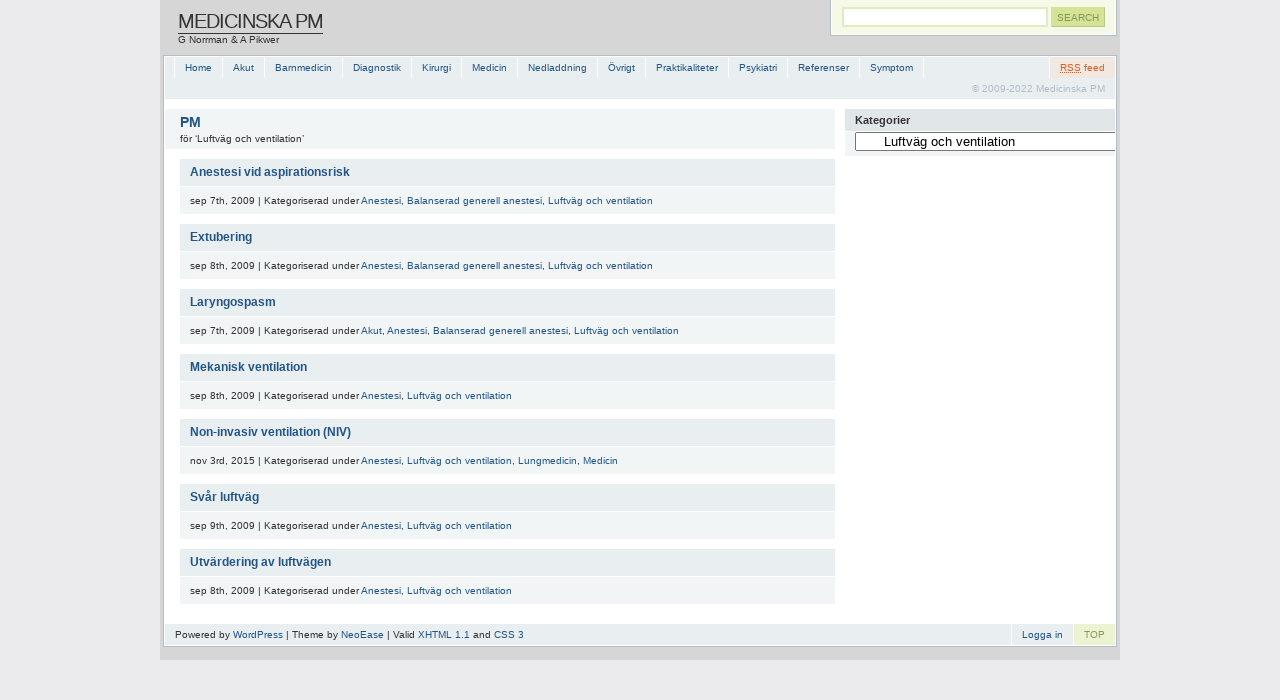

--- FILE ---
content_type: text/html; charset=UTF-8
request_url: https://www.medicinskapm.se/?cat=90
body_size: 11130
content:
<!DOCTYPE html PUBLIC "-//W3C//DTD XHTML 1.1//EN" "http://www.w3.org/TR/xhtml11/DTD/xhtml11.dtd">

<html xmlns="http://www.w3.org/1999/xhtml">
<head profile="http://gmpg.org/xfn/11">
	<meta http-equiv="Content-Type" content="text/html; charset=UTF-8" />
	<meta http-equiv="X-UA-Compatible" content="IE=EmulateIE7" />

	<title>Medicinska PM &raquo; Luftväg och ventilation</title>
	<link rel="alternate" type="application/rss+xml" title="RSS 2.0 - all posts" href="https://www.medicinskapm.se/?feed=rss2" />
	<link rel="alternate" type="application/rss+xml" title="RSS 2.0 - all comments" href="https://www.medicinskapm.se/?feed=comments-rss2" />
	<link rel="pingback" href="https://www.medicinskapm.se/xmlrpc.php" />

	<!-- style START -->
	<style type="text/css" media="screen">@import url( https://www.medicinskapm.se/wp-content/themes/blocks2/style.css );</style>
		<!--[if IE]>
		<link rel="stylesheet" href="https://www.medicinskapm.se/wp-content/themes/blocks2/ie.css" type="text/css" media="screen" />
	<![endif]-->
	<!-- style END -->

	<!-- script START -->
	<script type="text/javascript" src="https://www.medicinskapm.se/wp-content/themes/blocks2/js/base.js"></script>
	<script type="text/javascript" src="https://www.medicinskapm.se/wp-content/themes/blocks2/js/menu.js"></script>
	<!-- script END -->

		<meta name='robots' content='max-image-preview:large' />
<link rel="alternate" type="application/rss+xml" title="Medicinska PM &raquo; Kategoriflöde för Luftväg och ventilation" href="https://www.medicinskapm.se/?feed=rss2&#038;cat=90" />
<script type="text/javascript">
/* <![CDATA[ */
window._wpemojiSettings = {"baseUrl":"https:\/\/s.w.org\/images\/core\/emoji\/15.0.3\/72x72\/","ext":".png","svgUrl":"https:\/\/s.w.org\/images\/core\/emoji\/15.0.3\/svg\/","svgExt":".svg","source":{"concatemoji":"https:\/\/www.medicinskapm.se\/wp-includes\/js\/wp-emoji-release.min.js?ver=6.5.7"}};
/*! This file is auto-generated */
!function(i,n){var o,s,e;function c(e){try{var t={supportTests:e,timestamp:(new Date).valueOf()};sessionStorage.setItem(o,JSON.stringify(t))}catch(e){}}function p(e,t,n){e.clearRect(0,0,e.canvas.width,e.canvas.height),e.fillText(t,0,0);var t=new Uint32Array(e.getImageData(0,0,e.canvas.width,e.canvas.height).data),r=(e.clearRect(0,0,e.canvas.width,e.canvas.height),e.fillText(n,0,0),new Uint32Array(e.getImageData(0,0,e.canvas.width,e.canvas.height).data));return t.every(function(e,t){return e===r[t]})}function u(e,t,n){switch(t){case"flag":return n(e,"\ud83c\udff3\ufe0f\u200d\u26a7\ufe0f","\ud83c\udff3\ufe0f\u200b\u26a7\ufe0f")?!1:!n(e,"\ud83c\uddfa\ud83c\uddf3","\ud83c\uddfa\u200b\ud83c\uddf3")&&!n(e,"\ud83c\udff4\udb40\udc67\udb40\udc62\udb40\udc65\udb40\udc6e\udb40\udc67\udb40\udc7f","\ud83c\udff4\u200b\udb40\udc67\u200b\udb40\udc62\u200b\udb40\udc65\u200b\udb40\udc6e\u200b\udb40\udc67\u200b\udb40\udc7f");case"emoji":return!n(e,"\ud83d\udc26\u200d\u2b1b","\ud83d\udc26\u200b\u2b1b")}return!1}function f(e,t,n){var r="undefined"!=typeof WorkerGlobalScope&&self instanceof WorkerGlobalScope?new OffscreenCanvas(300,150):i.createElement("canvas"),a=r.getContext("2d",{willReadFrequently:!0}),o=(a.textBaseline="top",a.font="600 32px Arial",{});return e.forEach(function(e){o[e]=t(a,e,n)}),o}function t(e){var t=i.createElement("script");t.src=e,t.defer=!0,i.head.appendChild(t)}"undefined"!=typeof Promise&&(o="wpEmojiSettingsSupports",s=["flag","emoji"],n.supports={everything:!0,everythingExceptFlag:!0},e=new Promise(function(e){i.addEventListener("DOMContentLoaded",e,{once:!0})}),new Promise(function(t){var n=function(){try{var e=JSON.parse(sessionStorage.getItem(o));if("object"==typeof e&&"number"==typeof e.timestamp&&(new Date).valueOf()<e.timestamp+604800&&"object"==typeof e.supportTests)return e.supportTests}catch(e){}return null}();if(!n){if("undefined"!=typeof Worker&&"undefined"!=typeof OffscreenCanvas&&"undefined"!=typeof URL&&URL.createObjectURL&&"undefined"!=typeof Blob)try{var e="postMessage("+f.toString()+"("+[JSON.stringify(s),u.toString(),p.toString()].join(",")+"));",r=new Blob([e],{type:"text/javascript"}),a=new Worker(URL.createObjectURL(r),{name:"wpTestEmojiSupports"});return void(a.onmessage=function(e){c(n=e.data),a.terminate(),t(n)})}catch(e){}c(n=f(s,u,p))}t(n)}).then(function(e){for(var t in e)n.supports[t]=e[t],n.supports.everything=n.supports.everything&&n.supports[t],"flag"!==t&&(n.supports.everythingExceptFlag=n.supports.everythingExceptFlag&&n.supports[t]);n.supports.everythingExceptFlag=n.supports.everythingExceptFlag&&!n.supports.flag,n.DOMReady=!1,n.readyCallback=function(){n.DOMReady=!0}}).then(function(){return e}).then(function(){var e;n.supports.everything||(n.readyCallback(),(e=n.source||{}).concatemoji?t(e.concatemoji):e.wpemoji&&e.twemoji&&(t(e.twemoji),t(e.wpemoji)))}))}((window,document),window._wpemojiSettings);
/* ]]> */
</script>
<style id='wp-emoji-styles-inline-css' type='text/css'>

	img.wp-smiley, img.emoji {
		display: inline !important;
		border: none !important;
		box-shadow: none !important;
		height: 1em !important;
		width: 1em !important;
		margin: 0 0.07em !important;
		vertical-align: -0.1em !important;
		background: none !important;
		padding: 0 !important;
	}
</style>
<link rel='stylesheet' id='wp-block-library-css' href='https://www.medicinskapm.se/wp-includes/css/dist/block-library/style.min.css?ver=6.5.7' type='text/css' media='all' />
<style id='classic-theme-styles-inline-css' type='text/css'>
/*! This file is auto-generated */
.wp-block-button__link{color:#fff;background-color:#32373c;border-radius:9999px;box-shadow:none;text-decoration:none;padding:calc(.667em + 2px) calc(1.333em + 2px);font-size:1.125em}.wp-block-file__button{background:#32373c;color:#fff;text-decoration:none}
</style>
<style id='global-styles-inline-css' type='text/css'>
body{--wp--preset--color--black: #000000;--wp--preset--color--cyan-bluish-gray: #abb8c3;--wp--preset--color--white: #ffffff;--wp--preset--color--pale-pink: #f78da7;--wp--preset--color--vivid-red: #cf2e2e;--wp--preset--color--luminous-vivid-orange: #ff6900;--wp--preset--color--luminous-vivid-amber: #fcb900;--wp--preset--color--light-green-cyan: #7bdcb5;--wp--preset--color--vivid-green-cyan: #00d084;--wp--preset--color--pale-cyan-blue: #8ed1fc;--wp--preset--color--vivid-cyan-blue: #0693e3;--wp--preset--color--vivid-purple: #9b51e0;--wp--preset--gradient--vivid-cyan-blue-to-vivid-purple: linear-gradient(135deg,rgba(6,147,227,1) 0%,rgb(155,81,224) 100%);--wp--preset--gradient--light-green-cyan-to-vivid-green-cyan: linear-gradient(135deg,rgb(122,220,180) 0%,rgb(0,208,130) 100%);--wp--preset--gradient--luminous-vivid-amber-to-luminous-vivid-orange: linear-gradient(135deg,rgba(252,185,0,1) 0%,rgba(255,105,0,1) 100%);--wp--preset--gradient--luminous-vivid-orange-to-vivid-red: linear-gradient(135deg,rgba(255,105,0,1) 0%,rgb(207,46,46) 100%);--wp--preset--gradient--very-light-gray-to-cyan-bluish-gray: linear-gradient(135deg,rgb(238,238,238) 0%,rgb(169,184,195) 100%);--wp--preset--gradient--cool-to-warm-spectrum: linear-gradient(135deg,rgb(74,234,220) 0%,rgb(151,120,209) 20%,rgb(207,42,186) 40%,rgb(238,44,130) 60%,rgb(251,105,98) 80%,rgb(254,248,76) 100%);--wp--preset--gradient--blush-light-purple: linear-gradient(135deg,rgb(255,206,236) 0%,rgb(152,150,240) 100%);--wp--preset--gradient--blush-bordeaux: linear-gradient(135deg,rgb(254,205,165) 0%,rgb(254,45,45) 50%,rgb(107,0,62) 100%);--wp--preset--gradient--luminous-dusk: linear-gradient(135deg,rgb(255,203,112) 0%,rgb(199,81,192) 50%,rgb(65,88,208) 100%);--wp--preset--gradient--pale-ocean: linear-gradient(135deg,rgb(255,245,203) 0%,rgb(182,227,212) 50%,rgb(51,167,181) 100%);--wp--preset--gradient--electric-grass: linear-gradient(135deg,rgb(202,248,128) 0%,rgb(113,206,126) 100%);--wp--preset--gradient--midnight: linear-gradient(135deg,rgb(2,3,129) 0%,rgb(40,116,252) 100%);--wp--preset--font-size--small: 13px;--wp--preset--font-size--medium: 20px;--wp--preset--font-size--large: 36px;--wp--preset--font-size--x-large: 42px;--wp--preset--spacing--20: 0.44rem;--wp--preset--spacing--30: 0.67rem;--wp--preset--spacing--40: 1rem;--wp--preset--spacing--50: 1.5rem;--wp--preset--spacing--60: 2.25rem;--wp--preset--spacing--70: 3.38rem;--wp--preset--spacing--80: 5.06rem;--wp--preset--shadow--natural: 6px 6px 9px rgba(0, 0, 0, 0.2);--wp--preset--shadow--deep: 12px 12px 50px rgba(0, 0, 0, 0.4);--wp--preset--shadow--sharp: 6px 6px 0px rgba(0, 0, 0, 0.2);--wp--preset--shadow--outlined: 6px 6px 0px -3px rgba(255, 255, 255, 1), 6px 6px rgba(0, 0, 0, 1);--wp--preset--shadow--crisp: 6px 6px 0px rgba(0, 0, 0, 1);}:where(.is-layout-flex){gap: 0.5em;}:where(.is-layout-grid){gap: 0.5em;}body .is-layout-flex{display: flex;}body .is-layout-flex{flex-wrap: wrap;align-items: center;}body .is-layout-flex > *{margin: 0;}body .is-layout-grid{display: grid;}body .is-layout-grid > *{margin: 0;}:where(.wp-block-columns.is-layout-flex){gap: 2em;}:where(.wp-block-columns.is-layout-grid){gap: 2em;}:where(.wp-block-post-template.is-layout-flex){gap: 1.25em;}:where(.wp-block-post-template.is-layout-grid){gap: 1.25em;}.has-black-color{color: var(--wp--preset--color--black) !important;}.has-cyan-bluish-gray-color{color: var(--wp--preset--color--cyan-bluish-gray) !important;}.has-white-color{color: var(--wp--preset--color--white) !important;}.has-pale-pink-color{color: var(--wp--preset--color--pale-pink) !important;}.has-vivid-red-color{color: var(--wp--preset--color--vivid-red) !important;}.has-luminous-vivid-orange-color{color: var(--wp--preset--color--luminous-vivid-orange) !important;}.has-luminous-vivid-amber-color{color: var(--wp--preset--color--luminous-vivid-amber) !important;}.has-light-green-cyan-color{color: var(--wp--preset--color--light-green-cyan) !important;}.has-vivid-green-cyan-color{color: var(--wp--preset--color--vivid-green-cyan) !important;}.has-pale-cyan-blue-color{color: var(--wp--preset--color--pale-cyan-blue) !important;}.has-vivid-cyan-blue-color{color: var(--wp--preset--color--vivid-cyan-blue) !important;}.has-vivid-purple-color{color: var(--wp--preset--color--vivid-purple) !important;}.has-black-background-color{background-color: var(--wp--preset--color--black) !important;}.has-cyan-bluish-gray-background-color{background-color: var(--wp--preset--color--cyan-bluish-gray) !important;}.has-white-background-color{background-color: var(--wp--preset--color--white) !important;}.has-pale-pink-background-color{background-color: var(--wp--preset--color--pale-pink) !important;}.has-vivid-red-background-color{background-color: var(--wp--preset--color--vivid-red) !important;}.has-luminous-vivid-orange-background-color{background-color: var(--wp--preset--color--luminous-vivid-orange) !important;}.has-luminous-vivid-amber-background-color{background-color: var(--wp--preset--color--luminous-vivid-amber) !important;}.has-light-green-cyan-background-color{background-color: var(--wp--preset--color--light-green-cyan) !important;}.has-vivid-green-cyan-background-color{background-color: var(--wp--preset--color--vivid-green-cyan) !important;}.has-pale-cyan-blue-background-color{background-color: var(--wp--preset--color--pale-cyan-blue) !important;}.has-vivid-cyan-blue-background-color{background-color: var(--wp--preset--color--vivid-cyan-blue) !important;}.has-vivid-purple-background-color{background-color: var(--wp--preset--color--vivid-purple) !important;}.has-black-border-color{border-color: var(--wp--preset--color--black) !important;}.has-cyan-bluish-gray-border-color{border-color: var(--wp--preset--color--cyan-bluish-gray) !important;}.has-white-border-color{border-color: var(--wp--preset--color--white) !important;}.has-pale-pink-border-color{border-color: var(--wp--preset--color--pale-pink) !important;}.has-vivid-red-border-color{border-color: var(--wp--preset--color--vivid-red) !important;}.has-luminous-vivid-orange-border-color{border-color: var(--wp--preset--color--luminous-vivid-orange) !important;}.has-luminous-vivid-amber-border-color{border-color: var(--wp--preset--color--luminous-vivid-amber) !important;}.has-light-green-cyan-border-color{border-color: var(--wp--preset--color--light-green-cyan) !important;}.has-vivid-green-cyan-border-color{border-color: var(--wp--preset--color--vivid-green-cyan) !important;}.has-pale-cyan-blue-border-color{border-color: var(--wp--preset--color--pale-cyan-blue) !important;}.has-vivid-cyan-blue-border-color{border-color: var(--wp--preset--color--vivid-cyan-blue) !important;}.has-vivid-purple-border-color{border-color: var(--wp--preset--color--vivid-purple) !important;}.has-vivid-cyan-blue-to-vivid-purple-gradient-background{background: var(--wp--preset--gradient--vivid-cyan-blue-to-vivid-purple) !important;}.has-light-green-cyan-to-vivid-green-cyan-gradient-background{background: var(--wp--preset--gradient--light-green-cyan-to-vivid-green-cyan) !important;}.has-luminous-vivid-amber-to-luminous-vivid-orange-gradient-background{background: var(--wp--preset--gradient--luminous-vivid-amber-to-luminous-vivid-orange) !important;}.has-luminous-vivid-orange-to-vivid-red-gradient-background{background: var(--wp--preset--gradient--luminous-vivid-orange-to-vivid-red) !important;}.has-very-light-gray-to-cyan-bluish-gray-gradient-background{background: var(--wp--preset--gradient--very-light-gray-to-cyan-bluish-gray) !important;}.has-cool-to-warm-spectrum-gradient-background{background: var(--wp--preset--gradient--cool-to-warm-spectrum) !important;}.has-blush-light-purple-gradient-background{background: var(--wp--preset--gradient--blush-light-purple) !important;}.has-blush-bordeaux-gradient-background{background: var(--wp--preset--gradient--blush-bordeaux) !important;}.has-luminous-dusk-gradient-background{background: var(--wp--preset--gradient--luminous-dusk) !important;}.has-pale-ocean-gradient-background{background: var(--wp--preset--gradient--pale-ocean) !important;}.has-electric-grass-gradient-background{background: var(--wp--preset--gradient--electric-grass) !important;}.has-midnight-gradient-background{background: var(--wp--preset--gradient--midnight) !important;}.has-small-font-size{font-size: var(--wp--preset--font-size--small) !important;}.has-medium-font-size{font-size: var(--wp--preset--font-size--medium) !important;}.has-large-font-size{font-size: var(--wp--preset--font-size--large) !important;}.has-x-large-font-size{font-size: var(--wp--preset--font-size--x-large) !important;}
.wp-block-navigation a:where(:not(.wp-element-button)){color: inherit;}
:where(.wp-block-post-template.is-layout-flex){gap: 1.25em;}:where(.wp-block-post-template.is-layout-grid){gap: 1.25em;}
:where(.wp-block-columns.is-layout-flex){gap: 2em;}:where(.wp-block-columns.is-layout-grid){gap: 2em;}
.wp-block-pullquote{font-size: 1.5em;line-height: 1.6;}
</style>
<link rel="https://api.w.org/" href="https://www.medicinskapm.se/index.php?rest_route=/" /><link rel="alternate" type="application/json" href="https://www.medicinskapm.se/index.php?rest_route=/wp/v2/categories/90" /><link rel="EditURI" type="application/rsd+xml" title="RSD" href="https://www.medicinskapm.se/xmlrpc.php?rsd" />
<meta name="generator" content="WordPress 6.5.7" />
</head>


<body>
	<div id="wrap">
		<div id="container">

<!-- header START -->
<div id="header">
	<div id="title">
		<h1><a href="https://www.medicinskapm.se/">Medicinska PM</a></h1>
		<div id="tagline">G Norrman &amp; A Pikwer</div>
	</div>

	<!-- WordPress searchbox -->
	<div class="searchbox">
		<form action="https://www.medicinskapm.se/" method="get">
			<div class="content">
				<input type="text" class="textfield" name="s" size="24" value="" />
				<input type="submit" class="button" value="Search" />
			</div>
		</form>
	</div>

	<div class="fixed"></div>
</div>
<!-- header END -->

<!-- content START -->
<div id="content">

	<!-- menubar START -->
	<div id="navigation">
		<ul id="menubar">
			<li class="page_item"><a title="Home" href="http://www.medicinskapm.se/">Home</a></li>
				<li class="cat-item cat-item-226"><a href="https://www.medicinskapm.se/?cat=226">Akut</a>
</li>
	<li class="cat-item cat-item-32"><a href="https://www.medicinskapm.se/?cat=32">Barnmedicin</a>
<ul class='children'>
	<li class="cat-item cat-item-200"><a href="https://www.medicinskapm.se/?cat=200">Barnendokrinologi</a>
</li>
	<li class="cat-item cat-item-203"><a href="https://www.medicinskapm.se/?cat=203">Barngastroenterologi</a>
</li>
	<li class="cat-item cat-item-201"><a href="https://www.medicinskapm.se/?cat=201">Barnkardiologi</a>
</li>
	<li class="cat-item cat-item-202"><a href="https://www.medicinskapm.se/?cat=202">Barnlungmedicin</a>
</li>
	<li class="cat-item cat-item-205"><a href="https://www.medicinskapm.se/?cat=205">Barnnefrologi</a>
</li>
	<li class="cat-item cat-item-207"><a href="https://www.medicinskapm.se/?cat=207">Barnneurologi</a>
</li>
	<li class="cat-item cat-item-211"><a href="https://www.medicinskapm.se/?cat=211">BarnÖNH</a>
</li>
	<li class="cat-item cat-item-209"><a href="https://www.medicinskapm.se/?cat=209">Barnurologi</a>
</li>
	<li class="cat-item cat-item-196"><a href="https://www.medicinskapm.se/?cat=196">Tillväxt och utveckling</a>
</li>
</ul>
</li>
	<li class="cat-item cat-item-72"><a href="https://www.medicinskapm.se/?cat=72">Diagnostik</a>
<ul class='children'>
	<li class="cat-item cat-item-79"><a href="https://www.medicinskapm.se/?cat=79">Baktlab</a>
</li>
	<li class="cat-item cat-item-78"><a href="https://www.medicinskapm.se/?cat=78">Checklistor</a>
</li>
	<li class="cat-item cat-item-76"><a href="https://www.medicinskapm.se/?cat=76">Fyslab</a>
	<ul class='children'>
	<li class="cat-item cat-item-234"><a href="https://www.medicinskapm.se/?cat=234">Arbetsprov</a>
</li>
	<li class="cat-item cat-item-235"><a href="https://www.medicinskapm.se/?cat=235">Ekokardiografi (UKG)</a>
</li>
	<li class="cat-item cat-item-227"><a href="https://www.medicinskapm.se/?cat=227">Elektrokardiografi (EKG)</a>
		<ul class='children'>
	<li class="cat-item cat-item-229"><a href="https://www.medicinskapm.se/?cat=229">Arytmier</a>
</li>
	<li class="cat-item cat-item-228"><a href="https://www.medicinskapm.se/?cat=228">Grundläggande begrepp</a>
</li>
	<li class="cat-item cat-item-232"><a href="https://www.medicinskapm.se/?cat=232">Hypertrofier</a>
</li>
	<li class="cat-item cat-item-231"><a href="https://www.medicinskapm.se/?cat=231">Ischemisk hjärtsjukdom</a>
</li>
	<li class="cat-item cat-item-233"><a href="https://www.medicinskapm.se/?cat=233">Övrig EKG</a>
</li>
	<li class="cat-item cat-item-230"><a href="https://www.medicinskapm.se/?cat=230">Retledningshinder</a>
</li>
		</ul>
</li>
	<li class="cat-item cat-item-237"><a href="https://www.medicinskapm.se/?cat=237">Nuklearmedicin</a>
</li>
	</ul>
</li>
	<li class="cat-item cat-item-75"><a href="https://www.medicinskapm.se/?cat=75">Kemlab</a>
	<ul class='children'>
	<li class="cat-item cat-item-186"><a href="https://www.medicinskapm.se/?cat=186">Autoantikroppar</a>
</li>
	<li class="cat-item cat-item-190"><a href="https://www.medicinskapm.se/?cat=190">Binjurar</a>
</li>
	<li class="cat-item cat-item-176"><a href="https://www.medicinskapm.se/?cat=176">Blod</a>
</li>
	<li class="cat-item cat-item-220"><a href="https://www.medicinskapm.se/?cat=220">Digestionsorganen</a>
</li>
	<li class="cat-item cat-item-187"><a href="https://www.medicinskapm.se/?cat=187">Gynekologi och andrologi</a>
</li>
	<li class="cat-item cat-item-183"><a href="https://www.medicinskapm.se/?cat=183">Hjärta</a>
</li>
	<li class="cat-item cat-item-188"><a href="https://www.medicinskapm.se/?cat=188">Hypofys</a>
		<ul class='children'>
	<li class="cat-item cat-item-223"><a href="https://www.medicinskapm.se/?cat=223">Tester avseende hypofysär överfunktion</a>
</li>
	<li class="cat-item cat-item-222"><a href="https://www.medicinskapm.se/?cat=222">Tester avseende hypofysär underfunktion</a>
</li>
		</ul>
</li>
	<li class="cat-item cat-item-192"><a href="https://www.medicinskapm.se/?cat=192">Intoxprover</a>
</li>
	<li class="cat-item cat-item-180"><a href="https://www.medicinskapm.se/?cat=180">Kalcium-, fosfat- och magnesiumbalansen</a>
</li>
	<li class="cat-item cat-item-177"><a href="https://www.medicinskapm.se/?cat=177">Koagulation</a>
</li>
	<li class="cat-item cat-item-182"><a href="https://www.medicinskapm.se/?cat=182">lever</a>
</li>
	<li class="cat-item cat-item-185"><a href="https://www.medicinskapm.se/?cat=185">Likvoranalys</a>
</li>
	<li class="cat-item cat-item-174"><a href="https://www.medicinskapm.se/?cat=174">Natrium- och kaliumbalansen</a>
</li>
	<li class="cat-item cat-item-179"><a href="https://www.medicinskapm.se/?cat=179">Njure</a>
</li>
	<li class="cat-item cat-item-191"><a href="https://www.medicinskapm.se/?cat=191">Övrig endokrinologi</a>
</li>
	<li class="cat-item cat-item-178"><a href="https://www.medicinskapm.se/?cat=178">Proteinmiljö</a>
</li>
	<li class="cat-item cat-item-181"><a href="https://www.medicinskapm.se/?cat=181">Syra-bas</a>
</li>
	<li class="cat-item cat-item-189"><a href="https://www.medicinskapm.se/?cat=189">Thyroidea</a>
</li>
	<li class="cat-item cat-item-184"><a href="https://www.medicinskapm.se/?cat=184">Urinanalyser</a>
</li>
	</ul>
</li>
	<li class="cat-item cat-item-77"><a href="https://www.medicinskapm.se/?cat=77">Radiologi</a>
</li>
	<li class="cat-item cat-item-74"><a href="https://www.medicinskapm.se/?cat=74">Status</a>
	<ul class='children'>
	<li class="cat-item cat-item-195"><a href="https://www.medicinskapm.se/?cat=195">Status barn</a>
</li>
	</ul>
</li>
</ul>
</li>
	<li class="cat-item cat-item-4 current-cat-ancestor"><a href="https://www.medicinskapm.se/?cat=4">Kirurgi</a>
<ul class='children'>
	<li class="cat-item cat-item-34"><a href="https://www.medicinskapm.se/?cat=34">Allmänkirurgi</a>
	<ul class='children'>
	<li class="cat-item cat-item-60"><a href="https://www.medicinskapm.se/?cat=60">Gallvägar</a>
</li>
	<li class="cat-item cat-item-59"><a href="https://www.medicinskapm.se/?cat=59">Levertumörer</a>
</li>
	<li class="cat-item cat-item-66"><a href="https://www.medicinskapm.se/?cat=66">Nedre gastro</a>
</li>
	<li class="cat-item cat-item-35"><a href="https://www.medicinskapm.se/?cat=35">Övre gastro</a>
</li>
	<li class="cat-item cat-item-65"><a href="https://www.medicinskapm.se/?cat=65">Pancreas</a>
</li>
	</ul>
</li>
	<li class="cat-item cat-item-88 current-cat-parent current-cat-ancestor"><a href="https://www.medicinskapm.se/?cat=88">Anestesi</a>
	<ul class='children'>
	<li class="cat-item cat-item-216"><a href="https://www.medicinskapm.se/?cat=216">Anestesi vid komorbiditet</a>
</li>
	<li class="cat-item cat-item-89"><a href="https://www.medicinskapm.se/?cat=89">Balanserad generell anestesi</a>
</li>
	<li class="cat-item cat-item-175"><a href="https://www.medicinskapm.se/?cat=175">Elektrolytrubbningar</a>
</li>
	<li class="cat-item cat-item-95"><a href="https://www.medicinskapm.se/?cat=95">Ingrepp</a>
</li>
	<li class="cat-item cat-item-87"><a href="https://www.medicinskapm.se/?cat=87">Lokalanestesi</a>
</li>
	<li class="cat-item cat-item-90 current-cat"><a aria-current="page" href="https://www.medicinskapm.se/?cat=90">Luftväg och ventilation</a>
</li>
	<li class="cat-item cat-item-92"><a href="https://www.medicinskapm.se/?cat=92">Perioperativ vård</a>
</li>
	<li class="cat-item cat-item-91"><a href="https://www.medicinskapm.se/?cat=91">Smärta</a>
</li>
	<li class="cat-item cat-item-93"><a href="https://www.medicinskapm.se/?cat=93">Vätska och nutrition</a>
</li>
	</ul>
</li>
	<li class="cat-item cat-item-208"><a href="https://www.medicinskapm.se/?cat=208">Barnkirurgi</a>
</li>
	<li class="cat-item cat-item-8"><a href="https://www.medicinskapm.se/?cat=8">Gynekologi</a>
	<ul class='children'>
	<li class="cat-item cat-item-194"><a href="https://www.medicinskapm.se/?cat=194">Antikonception</a>
</li>
	</ul>
</li>
	<li class="cat-item cat-item-141"><a href="https://www.medicinskapm.se/?cat=141">Kärlkirurgi</a>
</li>
	<li class="cat-item cat-item-152"><a href="https://www.medicinskapm.se/?cat=152">Neurokirurgi</a>
</li>
	<li class="cat-item cat-item-63"><a href="https://www.medicinskapm.se/?cat=63">Oftalmologi</a>
</li>
	<li class="cat-item cat-item-96"><a href="https://www.medicinskapm.se/?cat=96">ÖNH</a>
	<ul class='children'>
	<li class="cat-item cat-item-275"><a href="https://www.medicinskapm.se/?cat=275">Yrsel</a>
</li>
	</ul>
</li>
	<li class="cat-item cat-item-135"><a href="https://www.medicinskapm.se/?cat=135">Operationer</a>
</li>
	<li class="cat-item cat-item-18"><a href="https://www.medicinskapm.se/?cat=18">Ortopedi</a>
	<ul class='children'>
	<li class="cat-item cat-item-210"><a href="https://www.medicinskapm.se/?cat=210">Barnortopedi</a>
</li>
	<li class="cat-item cat-item-270"><a href="https://www.medicinskapm.se/?cat=270">Hand</a>
</li>
	<li class="cat-item cat-item-267"><a href="https://www.medicinskapm.se/?cat=267">Infektioner i hud, skelett och leder</a>
</li>
	<li class="cat-item cat-item-20"><a href="https://www.medicinskapm.se/?cat=20">Kotpelaren</a>
</li>
	</ul>
</li>
	<li class="cat-item cat-item-164"><a href="https://www.medicinskapm.se/?cat=164">Thoraxkirurgi</a>
</li>
	<li class="cat-item cat-item-140"><a href="https://www.medicinskapm.se/?cat=140">Urologi</a>
	<ul class='children'>
	<li class="cat-item cat-item-242"><a href="https://www.medicinskapm.se/?cat=242">Infektioner</a>
</li>
	<li class="cat-item cat-item-244"><a href="https://www.medicinskapm.se/?cat=244">Katetrar och slangar</a>
</li>
	<li class="cat-item cat-item-245"><a href="https://www.medicinskapm.se/?cat=245">Övrig urologi</a>
</li>
	<li class="cat-item cat-item-243"><a href="https://www.medicinskapm.se/?cat=243">Tumörer</a>
</li>
	</ul>
</li>
</ul>
</li>
	<li class="cat-item cat-item-3"><a href="https://www.medicinskapm.se/?cat=3">Medicin</a>
<ul class='children'>
	<li class="cat-item cat-item-29"><a href="https://www.medicinskapm.se/?cat=29">Angiologi</a>
	<ul class='children'>
	<li class="cat-item cat-item-246"><a href="https://www.medicinskapm.se/?cat=246">Hypertoni</a>
</li>
	<li class="cat-item cat-item-28"><a href="https://www.medicinskapm.se/?cat=28">Venös tromboembolism</a>
</li>
	</ul>
</li>
	<li class="cat-item cat-item-10"><a href="https://www.medicinskapm.se/?cat=10">Endokrinologi</a>
	<ul class='children'>
	<li class="cat-item cat-item-52"><a href="https://www.medicinskapm.se/?cat=52">Andrologi</a>
</li>
	<li class="cat-item cat-item-51"><a href="https://www.medicinskapm.se/?cat=51">Binjurar</a>
</li>
	<li class="cat-item cat-item-40"><a href="https://www.medicinskapm.se/?cat=40">Diabetes mellitus</a>
		<ul class='children'>
	<li class="cat-item cat-item-41"><a href="https://www.medicinskapm.se/?cat=41">Diabetes mellitus typ 1</a>
</li>
	<li class="cat-item cat-item-64"><a href="https://www.medicinskapm.se/?cat=64">Diabetes mellitus typ 2</a>
</li>
	<li class="cat-item cat-item-193"><a href="https://www.medicinskapm.se/?cat=193">Diabeteskomplikationer</a>
</li>
		</ul>
</li>
	<li class="cat-item cat-item-67"><a href="https://www.medicinskapm.se/?cat=67">Elektrolytrubbningar</a>
</li>
	<li class="cat-item cat-item-100"><a href="https://www.medicinskapm.se/?cat=100">Endokrin hypertoni</a>
</li>
	<li class="cat-item cat-item-53"><a href="https://www.medicinskapm.se/?cat=53">Gynekologisk endokrinologi</a>
</li>
	<li class="cat-item cat-item-56"><a href="https://www.medicinskapm.se/?cat=56">Hereditära endokrina tillstånd</a>
</li>
	<li class="cat-item cat-item-58"><a href="https://www.medicinskapm.se/?cat=58">Hormoner och dessas regerling</a>
</li>
	<li class="cat-item cat-item-49"><a href="https://www.medicinskapm.se/?cat=49">Hypofysen</a>
		<ul class='children'>
	<li class="cat-item cat-item-62"><a href="https://www.medicinskapm.se/?cat=62">Hypofysär överfunktion</a>
</li>
	<li class="cat-item cat-item-61"><a href="https://www.medicinskapm.se/?cat=61">Hypofysinsufficiens</a>
</li>
		</ul>
</li>
	<li class="cat-item cat-item-48"><a href="https://www.medicinskapm.se/?cat=48">Hypothalamus</a>
</li>
	<li class="cat-item cat-item-55"><a href="https://www.medicinskapm.se/?cat=55">Kalkrubbningar</a>
</li>
	<li class="cat-item cat-item-54"><a href="https://www.medicinskapm.se/?cat=54">Metabola sjukdomar</a>
</li>
	<li class="cat-item cat-item-50"><a href="https://www.medicinskapm.se/?cat=50">Thyroidea</a>
</li>
	</ul>
</li>
	<li class="cat-item cat-item-11"><a href="https://www.medicinskapm.se/?cat=11">Gastroenterologi</a>
	<ul class='children'>
	<li class="cat-item cat-item-37"><a href="https://www.medicinskapm.se/?cat=37">Leversjukdomar</a>
</li>
	<li class="cat-item cat-item-38"><a href="https://www.medicinskapm.se/?cat=38">Pankreassjukdomar</a>
</li>
	<li class="cat-item cat-item-39"><a href="https://www.medicinskapm.se/?cat=39">Tarmsjukdomar</a>
</li>
	</ul>
</li>
	<li class="cat-item cat-item-15"><a href="https://www.medicinskapm.se/?cat=15">Hematologi</a>
	<ul class='children'>
	<li class="cat-item cat-item-68"><a href="https://www.medicinskapm.se/?cat=68">Benigna blodsjukdomar</a>
		<ul class='children'>
	<li class="cat-item cat-item-71"><a href="https://www.medicinskapm.se/?cat=71">Anemi</a>
</li>
	<li class="cat-item cat-item-70"><a href="https://www.medicinskapm.se/?cat=70">Blödningsrubbningar</a>
</li>
	<li class="cat-item cat-item-69"><a href="https://www.medicinskapm.se/?cat=69">Venös tromboembolism</a>
</li>
		</ul>
</li>
	<li class="cat-item cat-item-24"><a href="https://www.medicinskapm.se/?cat=24">Maligna blodsjukdomar</a>
</li>
	<li class="cat-item cat-item-33"><a href="https://www.medicinskapm.se/?cat=33">Myeloproliferativa sjukdomar</a>
</li>
	</ul>
</li>
	<li class="cat-item cat-item-13"><a href="https://www.medicinskapm.se/?cat=13">Infektionsmedicin</a>
	<ul class='children'>
	<li class="cat-item cat-item-241"><a href="https://www.medicinskapm.se/?cat=241">Agens</a>
		<ul class='children'>
	<li class="cat-item cat-item-238"><a href="https://www.medicinskapm.se/?cat=238">Bakterier</a>
</li>
	<li class="cat-item cat-item-82"><a href="https://www.medicinskapm.se/?cat=82">Parasiter</a>
</li>
	<li class="cat-item cat-item-84"><a href="https://www.medicinskapm.se/?cat=84">Svampinfektioiner</a>
</li>
	<li class="cat-item cat-item-80"><a href="https://www.medicinskapm.se/?cat=80">Virus</a>
</li>
		</ul>
</li>
	<li class="cat-item cat-item-147"><a href="https://www.medicinskapm.se/?cat=147">Centralnervösa infektioner</a>
</li>
	<li class="cat-item cat-item-83"><a href="https://www.medicinskapm.se/?cat=83">Immunbrist</a>
</li>
	<li class="cat-item cat-item-247"><a href="https://www.medicinskapm.se/?cat=247">Infektioner i hud, skelett och leder</a>
</li>
	<li class="cat-item cat-item-239"><a href="https://www.medicinskapm.se/?cat=239">Infektiösa tarm- och leversjukdomar</a>
</li>
	<li class="cat-item cat-item-133"><a href="https://www.medicinskapm.se/?cat=133">Luftvägsinfektioner</a>
</li>
	<li class="cat-item cat-item-240"><a href="https://www.medicinskapm.se/?cat=240">Urinvägsinfektioner</a>
</li>
	<li class="cat-item cat-item-264"><a href="https://www.medicinskapm.se/?cat=264">Virala hudsjukdomar och exantem</a>
</li>
	</ul>
</li>
	<li class="cat-item cat-item-221"><a href="https://www.medicinskapm.se/?cat=221">Internmedicinska ingrepp</a>
</li>
	<li class="cat-item cat-item-6"><a href="https://www.medicinskapm.se/?cat=6">Kardiologi</a>
	<ul class='children'>
	<li class="cat-item cat-item-86"><a href="https://www.medicinskapm.se/?cat=86">Arytmier</a>
</li>
	<li class="cat-item cat-item-98"><a href="https://www.medicinskapm.se/?cat=98">Hjärtsvikt</a>
</li>
	<li class="cat-item cat-item-97"><a href="https://www.medicinskapm.se/?cat=97">Hjärtvitier</a>
</li>
	<li class="cat-item cat-item-99"><a href="https://www.medicinskapm.se/?cat=99">Hypertoni</a>
</li>
	<li class="cat-item cat-item-85"><a href="https://www.medicinskapm.se/?cat=85">Ischemisk hjärtsjukdom</a>
</li>
	<li class="cat-item cat-item-101"><a href="https://www.medicinskapm.se/?cat=101">Kardiella infektioner</a>
</li>
	<li class="cat-item cat-item-102"><a href="https://www.medicinskapm.se/?cat=102">Kardiomyopati</a>
</li>
	<li class="cat-item cat-item-103"><a href="https://www.medicinskapm.se/?cat=103">Pacemake och ICD</a>
</li>
	</ul>
</li>
	<li class="cat-item cat-item-17"><a href="https://www.medicinskapm.se/?cat=17">Läkemedel</a>
	<ul class='children'>
	<li class="cat-item cat-item-116"><a href="https://www.medicinskapm.se/?cat=116">Andningsorganen</a>
</li>
	<li class="cat-item cat-item-105"><a href="https://www.medicinskapm.se/?cat=105">Blod och blodbildande organ</a>
		<ul class='children'>
	<li class="cat-item cat-item-119"><a href="https://www.medicinskapm.se/?cat=119">Antikoagulantia</a>
</li>
	<li class="cat-item cat-item-120"><a href="https://www.medicinskapm.se/?cat=120">Medel vid anemier</a>
</li>
		</ul>
</li>
	<li class="cat-item cat-item-106"><a href="https://www.medicinskapm.se/?cat=106">Hjärta och kretslopp</a>
</li>
	<li class="cat-item cat-item-109"><a href="https://www.medicinskapm.se/?cat=109">Hormoner, exkl könshormoner och insuliner</a>
</li>
	<li class="cat-item cat-item-111"><a href="https://www.medicinskapm.se/?cat=111">Infektionssjukdomar</a>
</li>
	<li class="cat-item cat-item-110"><a href="https://www.medicinskapm.se/?cat=110">Matsmältningsorgan och ämnesomsättning</a>
</li>
	<li class="cat-item cat-item-114"><a href="https://www.medicinskapm.se/?cat=114">Nervsystemet</a>
</li>
	<li class="cat-item cat-item-113"><a href="https://www.medicinskapm.se/?cat=113">Rörelseapparaten</a>
</li>
	<li class="cat-item cat-item-112"><a href="https://www.medicinskapm.se/?cat=112">Tumörer och rubbningar i immunsystemet</a>
</li>
	<li class="cat-item cat-item-108"><a href="https://www.medicinskapm.se/?cat=108">Urin- och könsorgan samt könshormoner</a>
</li>
	</ul>
</li>
	<li class="cat-item cat-item-5"><a href="https://www.medicinskapm.se/?cat=5">Lungmedicin</a>
	<ul class='children'>
	<li class="cat-item cat-item-129"><a href="https://www.medicinskapm.se/?cat=129">Allergologi</a>
</li>
	<li class="cat-item cat-item-128"><a href="https://www.medicinskapm.se/?cat=128">Luftvägsinfektioner</a>
</li>
	<li class="cat-item cat-item-134"><a href="https://www.medicinskapm.se/?cat=134">Lungmedicinska ingrepp</a>
</li>
	<li class="cat-item cat-item-130"><a href="https://www.medicinskapm.se/?cat=130">Obstruktiv lungsjukdom</a>
</li>
	<li class="cat-item cat-item-132"><a href="https://www.medicinskapm.se/?cat=132">Övrig lungmedicin</a>
</li>
	<li class="cat-item cat-item-131"><a href="https://www.medicinskapm.se/?cat=131">Restriktiv lungsjukdom</a>
</li>
	</ul>
</li>
	<li class="cat-item cat-item-9"><a href="https://www.medicinskapm.se/?cat=9">Nefrologi</a>
	<ul class='children'>
	<li class="cat-item cat-item-138"><a href="https://www.medicinskapm.se/?cat=138">Glomerulonefrit</a>
</li>
	<li class="cat-item cat-item-136"><a href="https://www.medicinskapm.se/?cat=136">Njurfysiologi</a>
</li>
	<li class="cat-item cat-item-137"><a href="https://www.medicinskapm.se/?cat=137">Njursvikt</a>
</li>
	<li class="cat-item cat-item-139"><a href="https://www.medicinskapm.se/?cat=139">Övriga njursjukdomar</a>
</li>
	</ul>
</li>
	<li class="cat-item cat-item-14"><a href="https://www.medicinskapm.se/?cat=14">Neurologi</a>
	<ul class='children'>
	<li class="cat-item cat-item-146"><a href="https://www.medicinskapm.se/?cat=146">Centralnervösa infektioner</a>
</li>
	<li class="cat-item cat-item-142"><a href="https://www.medicinskapm.se/?cat=142">Cerebrovaskulär sjukdom</a>
</li>
	<li class="cat-item cat-item-143"><a href="https://www.medicinskapm.se/?cat=143">Epilepsi</a>
</li>
	<li class="cat-item cat-item-150"><a href="https://www.medicinskapm.se/?cat=150">Hjärntumörer</a>
</li>
	<li class="cat-item cat-item-144"><a href="https://www.medicinskapm.se/?cat=144">Huvudvärk</a>
</li>
	<li class="cat-item cat-item-149"><a href="https://www.medicinskapm.se/?cat=149">Neruomuskelära sjukdomar</a>
</li>
	<li class="cat-item cat-item-151"><a href="https://www.medicinskapm.se/?cat=151">Övrig neurologi</a>
</li>
	<li class="cat-item cat-item-145"><a href="https://www.medicinskapm.se/?cat=145">Rörelsestörningar</a>
</li>
	<li class="cat-item cat-item-148"><a href="https://www.medicinskapm.se/?cat=148">Ryggmärgssjukdomar</a>
</li>
	</ul>
</li>
	<li class="cat-item cat-item-16"><a href="https://www.medicinskapm.se/?cat=16">Reumatologi</a>
	<ul class='children'>
	<li class="cat-item cat-item-153"><a href="https://www.medicinskapm.se/?cat=153">Ledsjukdomar</a>
</li>
	<li class="cat-item cat-item-154"><a href="https://www.medicinskapm.se/?cat=154">Systemsjukdomar</a>
</li>
	<li class="cat-item cat-item-155"><a href="https://www.medicinskapm.se/?cat=155">Vaskuliter</a>
</li>
	</ul>
</li>
</ul>
</li>
	<li class="cat-item cat-item-158"><a href="https://www.medicinskapm.se/?cat=158">Nedladdning</a>
</li>
	<li class="cat-item cat-item-213"><a href="https://www.medicinskapm.se/?cat=213">Övrigt</a>
<ul class='children'>
	<li class="cat-item cat-item-248"><a href="https://www.medicinskapm.se/?cat=248">Dermatologi</a>
	<ul class='children'>
	<li class="cat-item cat-item-249"><a href="https://www.medicinskapm.se/?cat=249">Bakteriella hudinfektioner</a>
</li>
	<li class="cat-item cat-item-254"><a href="https://www.medicinskapm.se/?cat=254">Ektoparasiter</a>
</li>
	<li class="cat-item cat-item-259"><a href="https://www.medicinskapm.se/?cat=259">Hår och naglar</a>
</li>
	<li class="cat-item cat-item-250"><a href="https://www.medicinskapm.se/?cat=250">Hudtumörer</a>
</li>
	<li class="cat-item cat-item-255"><a href="https://www.medicinskapm.se/?cat=255">Internmedicinska hudsjukdomar</a>
</li>
	<li class="cat-item cat-item-258"><a href="https://www.medicinskapm.se/?cat=258">Pigmentrubbningar</a>
		<ul class='children'>
	<li class="cat-item cat-item-262"><a href="https://www.medicinskapm.se/?cat=262">Den mörka hudens dermatologi</a>
</li>
		</ul>
</li>
	<li class="cat-item cat-item-256"><a href="https://www.medicinskapm.se/?cat=256">Ren dermatologi</a>
</li>
	<li class="cat-item cat-item-251"><a href="https://www.medicinskapm.se/?cat=251">Sårvård</a>
</li>
	<li class="cat-item cat-item-257"><a href="https://www.medicinskapm.se/?cat=257">Solorsakade sjukdomar</a>
</li>
	<li class="cat-item cat-item-260"><a href="https://www.medicinskapm.se/?cat=260">Venerologi</a>
</li>
	<li class="cat-item cat-item-252"><a href="https://www.medicinskapm.se/?cat=252">Virala hudsjukdomar och exantem</a>
</li>
	<li class="cat-item cat-item-253"><a href="https://www.medicinskapm.se/?cat=253">Ytliga hudmykoser</a>
</li>
	</ul>
</li>
	<li class="cat-item cat-item-42"><a href="https://www.medicinskapm.se/?cat=42">Fysiologi</a>
</li>
	<li class="cat-item cat-item-36"><a href="https://www.medicinskapm.se/?cat=36">Onkologi</a>
</li>
</ul>
</li>
	<li class="cat-item cat-item-276"><a href="https://www.medicinskapm.se/?cat=276">Praktikaliteter</a>
</li>
	<li class="cat-item cat-item-21"><a href="https://www.medicinskapm.se/?cat=21">Psykiatri</a>
<ul class='children'>
	<li class="cat-item cat-item-104"><a href="https://www.medicinskapm.se/?cat=104">Affektiva syndrom</a>
</li>
	<li class="cat-item cat-item-172"><a href="https://www.medicinskapm.se/?cat=172">Ångestsyndrom</a>
</li>
	<li class="cat-item cat-item-173"><a href="https://www.medicinskapm.se/?cat=173">Ätstörningar</a>
</li>
	<li class="cat-item cat-item-22"><a href="https://www.medicinskapm.se/?cat=22">Beroende</a>
</li>
	<li class="cat-item cat-item-167"><a href="https://www.medicinskapm.se/?cat=167">Dissociativa syndrom</a>
</li>
	<li class="cat-item cat-item-168"><a href="https://www.medicinskapm.se/?cat=168">Konfusioner och demenser</a>
</li>
	<li class="cat-item cat-item-169"><a href="https://www.medicinskapm.se/?cat=169">Neuropsykiatriska störningar</a>
</li>
	<li class="cat-item cat-item-162"><a href="https://www.medicinskapm.se/?cat=162">Psykotiska syndrom</a>
</li>
	<li class="cat-item cat-item-170"><a href="https://www.medicinskapm.se/?cat=170">Somatoforma syndrom</a>
</li>
	<li class="cat-item cat-item-171"><a href="https://www.medicinskapm.se/?cat=171">Sömnstörningar</a>
</li>
</ul>
</li>
	<li class="cat-item cat-item-278"><a href="https://www.medicinskapm.se/?cat=278">Referenser</a>
<ul class='children'>
	<li class="cat-item cat-item-280"><a href="https://www.medicinskapm.se/?cat=280">Akutmedicinska referenser</a>
</li>
</ul>
</li>
	<li class="cat-item cat-item-30"><a href="https://www.medicinskapm.se/?cat=30">Symptom</a>
<ul class='children'>
	<li class="cat-item cat-item-47"><a href="https://www.medicinskapm.se/?cat=47">Kirurgiska symptom</a>
	<ul class='children'>
	<li class="cat-item cat-item-163"><a href="https://www.medicinskapm.se/?cat=163">GI-symptom</a>
</li>
	<li class="cat-item cat-item-165"><a href="https://www.medicinskapm.se/?cat=165">Gynekologiska symptom</a>
</li>
	<li class="cat-item cat-item-215"><a href="https://www.medicinskapm.se/?cat=215">Ortopediska symptom</a>
</li>
	<li class="cat-item cat-item-214"><a href="https://www.medicinskapm.se/?cat=214">Urologiska symptom</a>
</li>
	</ul>
</li>
	<li class="cat-item cat-item-31"><a href="https://www.medicinskapm.se/?cat=31">Medicinska symptom</a>
	<ul class='children'>
	<li class="cat-item cat-item-159"><a href="https://www.medicinskapm.se/?cat=159">Andning och cirkulation</a>
</li>
	<li class="cat-item cat-item-160"><a href="https://www.medicinskapm.se/?cat=160">Neurologiska symptom</a>
</li>
	<li class="cat-item cat-item-161"><a href="https://www.medicinskapm.se/?cat=161">Övriga symptom</a>
</li>
	</ul>
</li>
	<li class="cat-item cat-item-218"><a href="https://www.medicinskapm.se/?cat=218">Ögonsymptom</a>
</li>
	<li class="cat-item cat-item-219"><a href="https://www.medicinskapm.se/?cat=219">ÖNH-symptom</a>
</li>
	<li class="cat-item cat-item-166"><a href="https://www.medicinskapm.se/?cat=166">Psykiatriska symptom</a>
</li>
	<li class="cat-item cat-item-197"><a href="https://www.medicinskapm.se/?cat=197">Symptom barn</a>
</li>
</ul>
</li>
		</ul>
		<div id="subscribe" class="feed">
			<a title="Subscribe to this blog..." class="feedlink" href="https://www.medicinskapm.se/?feed=rss2"><abbr title="Really Simple Syndication">RSS</abbr> feed</a>
							<ul>
					<li><a rel="external nofollow" title="Subscribe with Xian Guo"	href="http://www.xianguo.com/subscribe.php?url=https://www.medicinskapm.se/?feed=rss2">					Xian Guo	</a></li>
					<li><a rel="external nofollow" title="Subscribe with Zhua Xia"	href="http://www.zhuaxia.com/add_channel.php?url=https://www.medicinskapm.se/?feed=rss2">					Zhua Xia	</a></li>
					<li><a rel="external nofollow" title="Subscribe with Yodao"		href="http://reader.yodao.com/#url=https://www.medicinskapm.se/?feed=rss2">								Yodao	</a></li>
					<li><a rel="external nofollow" title="Subscribe with Google"		href="http://fusion.google.com/add?feedurl=https://www.medicinskapm.se/?feed=rss2">						Google	</a></li>
					<li><a rel="external nofollow" title="Subscribe with netvibes"	href="http://www.netvibes.com/subscribe.php?url=https://www.medicinskapm.se/?feed=rss2">					netvibes	</a></li>
					<li><a rel="external nofollow" title="Subscribe with newsgator"	href="http://www.newsgator.com/ngs/subscriber/subfext.aspx?url=https://www.medicinskapm.se/?feed=rss2">	newsgator</a></li>
					<li><a rel="external nofollow" title="Subscribe with Bloglines"	href="http://www.bloglines.com/sub/https://www.medicinskapm.se/?feed=rss2">								Bloglines</a></li>
					<li><a rel="external nofollow" title="Subscribe with iNezha"		href="http://inezha.com/add?url=https://www.medicinskapm.se/?feed=rss2">									iNezha	</a></li>
				</ul>
					</div>
				
		<span id="copyright">
			© 2009-2022 Medicinska PM		</span>
		<div class="fixed"></div>
	</div>
	<!-- menubar END -->

	<!-- main START -->
	<div id="main">

<div class="post" id="post-4531">
	<h2 class="title">
		PM	</h2>
	<div class="meta">
		<div class="info">
för ‘Luftväg och ventilation’ 		</div>
		<div class="fixed"></div>
	</div>

	<div class="content">
					<div class="boxcaption">
				<h3><a href="https://www.medicinskapm.se/?p=973" rel="bookmark">Anestesi vid aspirationsrisk</a></h3>
			</div>


			<div class="box">

			<div class="excerpt">
					

			</div>


				






				<div class="small">
					sep 7th, 2009 | Kategoriserad under <a href="https://www.medicinskapm.se/?cat=88" rel="category">Anestesi</a>, <a href="https://www.medicinskapm.se/?cat=89" rel="category">Balanserad generell anestesi</a>, <a href="https://www.medicinskapm.se/?cat=90" rel="category">Luftväg och ventilation</a>				</div>
				<div class="small"></div>
			</div>
					<div class="boxcaption">
				<h3><a href="https://www.medicinskapm.se/?p=997" rel="bookmark">Extubering</a></h3>
			</div>


			<div class="box">

			<div class="excerpt">
					

			</div>


				






				<div class="small">
					sep 8th, 2009 | Kategoriserad under <a href="https://www.medicinskapm.se/?cat=88" rel="category">Anestesi</a>, <a href="https://www.medicinskapm.se/?cat=89" rel="category">Balanserad generell anestesi</a>, <a href="https://www.medicinskapm.se/?cat=90" rel="category">Luftväg och ventilation</a>				</div>
				<div class="small"></div>
			</div>
					<div class="boxcaption">
				<h3><a href="https://www.medicinskapm.se/?p=982" rel="bookmark">Laryngospasm</a></h3>
			</div>


			<div class="box">

			<div class="excerpt">
					

			</div>


				






				<div class="small">
					sep 7th, 2009 | Kategoriserad under <a href="https://www.medicinskapm.se/?cat=226" rel="category">Akut</a>, <a href="https://www.medicinskapm.se/?cat=88" rel="category">Anestesi</a>, <a href="https://www.medicinskapm.se/?cat=89" rel="category">Balanserad generell anestesi</a>, <a href="https://www.medicinskapm.se/?cat=90" rel="category">Luftväg och ventilation</a>				</div>
				<div class="small"></div>
			</div>
					<div class="boxcaption">
				<h3><a href="https://www.medicinskapm.se/?p=999" rel="bookmark">Mekanisk ventilation</a></h3>
			</div>


			<div class="box">

			<div class="excerpt">
					

			</div>


				






				<div class="small">
					sep 8th, 2009 | Kategoriserad under <a href="https://www.medicinskapm.se/?cat=88" rel="category">Anestesi</a>, <a href="https://www.medicinskapm.se/?cat=90" rel="category">Luftväg och ventilation</a>				</div>
				<div class="small"></div>
			</div>
					<div class="boxcaption">
				<h3><a href="https://www.medicinskapm.se/?p=4531" rel="bookmark">Non-invasiv ventilation (NIV)</a></h3>
			</div>


			<div class="box">

			<div class="excerpt">
					

			</div>


				






				<div class="small">
					nov 3rd, 2015 | Kategoriserad under <a href="https://www.medicinskapm.se/?cat=88" rel="category">Anestesi</a>, <a href="https://www.medicinskapm.se/?cat=90" rel="category">Luftväg och ventilation</a>, <a href="https://www.medicinskapm.se/?cat=5" rel="category">Lungmedicin</a>, <a href="https://www.medicinskapm.se/?cat=3" rel="category">Medicin</a>				</div>
				<div class="small"></div>
			</div>
					<div class="boxcaption">
				<h3><a href="https://www.medicinskapm.se/?p=1003" rel="bookmark">Svår luftväg</a></h3>
			</div>


			<div class="box">

			<div class="excerpt">
					

			</div>


				






				<div class="small">
					sep 9th, 2009 | Kategoriserad under <a href="https://www.medicinskapm.se/?cat=88" rel="category">Anestesi</a>, <a href="https://www.medicinskapm.se/?cat=90" rel="category">Luftväg och ventilation</a>				</div>
				<div class="small"></div>
			</div>
					<div class="boxcaption">
				<h3><a href="https://www.medicinskapm.se/?p=1005" rel="bookmark">Utvärdering av luftvägen</a></h3>
			</div>


			<div class="box">

			<div class="excerpt">
					

			</div>


				






				<div class="small">
					sep 8th, 2009 | Kategoriserad under <a href="https://www.medicinskapm.se/?cat=88" rel="category">Anestesi</a>, <a href="https://www.medicinskapm.se/?cat=90" rel="category">Luftväg och ventilation</a>				</div>
				<div class="small"></div>
			</div>
		
		</div>
</div>




	</div>
	<!-- main END -->

		
<!-- sidebar START -->
<div id="sidebar">

	<!-- showcase -->
	
<div class="widget widget_categories"><h3>Kategorier</h3><form action="https://www.medicinskapm.se" method="get"><label class="screen-reader-text" for="cat">Kategorier</label><select  name='cat' id='cat' class='postform'>
	<option value='-1'>Välj kategori</option>
	<option class="level-0" value="226">Akut</option>
	<option class="level-0" value="32">Barnmedicin</option>
	<option class="level-1" value="200">&nbsp;&nbsp;&nbsp;Barnendokrinologi</option>
	<option class="level-1" value="203">&nbsp;&nbsp;&nbsp;Barngastroenterologi</option>
	<option class="level-1" value="201">&nbsp;&nbsp;&nbsp;Barnkardiologi</option>
	<option class="level-1" value="202">&nbsp;&nbsp;&nbsp;Barnlungmedicin</option>
	<option class="level-1" value="205">&nbsp;&nbsp;&nbsp;Barnnefrologi</option>
	<option class="level-1" value="207">&nbsp;&nbsp;&nbsp;Barnneurologi</option>
	<option class="level-1" value="211">&nbsp;&nbsp;&nbsp;BarnÖNH</option>
	<option class="level-1" value="209">&nbsp;&nbsp;&nbsp;Barnurologi</option>
	<option class="level-1" value="196">&nbsp;&nbsp;&nbsp;Tillväxt och utveckling</option>
	<option class="level-0" value="72">Diagnostik</option>
	<option class="level-1" value="79">&nbsp;&nbsp;&nbsp;Baktlab</option>
	<option class="level-1" value="78">&nbsp;&nbsp;&nbsp;Checklistor</option>
	<option class="level-1" value="76">&nbsp;&nbsp;&nbsp;Fyslab</option>
	<option class="level-2" value="234">&nbsp;&nbsp;&nbsp;&nbsp;&nbsp;&nbsp;Arbetsprov</option>
	<option class="level-2" value="235">&nbsp;&nbsp;&nbsp;&nbsp;&nbsp;&nbsp;Ekokardiografi (UKG)</option>
	<option class="level-2" value="227">&nbsp;&nbsp;&nbsp;&nbsp;&nbsp;&nbsp;Elektrokardiografi (EKG)</option>
	<option class="level-3" value="229">&nbsp;&nbsp;&nbsp;&nbsp;&nbsp;&nbsp;&nbsp;&nbsp;&nbsp;Arytmier</option>
	<option class="level-3" value="228">&nbsp;&nbsp;&nbsp;&nbsp;&nbsp;&nbsp;&nbsp;&nbsp;&nbsp;Grundläggande begrepp</option>
	<option class="level-3" value="232">&nbsp;&nbsp;&nbsp;&nbsp;&nbsp;&nbsp;&nbsp;&nbsp;&nbsp;Hypertrofier</option>
	<option class="level-3" value="231">&nbsp;&nbsp;&nbsp;&nbsp;&nbsp;&nbsp;&nbsp;&nbsp;&nbsp;Ischemisk hjärtsjukdom</option>
	<option class="level-3" value="233">&nbsp;&nbsp;&nbsp;&nbsp;&nbsp;&nbsp;&nbsp;&nbsp;&nbsp;Övrig EKG</option>
	<option class="level-3" value="230">&nbsp;&nbsp;&nbsp;&nbsp;&nbsp;&nbsp;&nbsp;&nbsp;&nbsp;Retledningshinder</option>
	<option class="level-2" value="237">&nbsp;&nbsp;&nbsp;&nbsp;&nbsp;&nbsp;Nuklearmedicin</option>
	<option class="level-1" value="75">&nbsp;&nbsp;&nbsp;Kemlab</option>
	<option class="level-2" value="186">&nbsp;&nbsp;&nbsp;&nbsp;&nbsp;&nbsp;Autoantikroppar</option>
	<option class="level-2" value="190">&nbsp;&nbsp;&nbsp;&nbsp;&nbsp;&nbsp;Binjurar</option>
	<option class="level-2" value="176">&nbsp;&nbsp;&nbsp;&nbsp;&nbsp;&nbsp;Blod</option>
	<option class="level-2" value="220">&nbsp;&nbsp;&nbsp;&nbsp;&nbsp;&nbsp;Digestionsorganen</option>
	<option class="level-2" value="187">&nbsp;&nbsp;&nbsp;&nbsp;&nbsp;&nbsp;Gynekologi och andrologi</option>
	<option class="level-2" value="183">&nbsp;&nbsp;&nbsp;&nbsp;&nbsp;&nbsp;Hjärta</option>
	<option class="level-2" value="188">&nbsp;&nbsp;&nbsp;&nbsp;&nbsp;&nbsp;Hypofys</option>
	<option class="level-3" value="223">&nbsp;&nbsp;&nbsp;&nbsp;&nbsp;&nbsp;&nbsp;&nbsp;&nbsp;Tester avseende hypofysär överfunktion</option>
	<option class="level-3" value="222">&nbsp;&nbsp;&nbsp;&nbsp;&nbsp;&nbsp;&nbsp;&nbsp;&nbsp;Tester avseende hypofysär underfunktion</option>
	<option class="level-2" value="192">&nbsp;&nbsp;&nbsp;&nbsp;&nbsp;&nbsp;Intoxprover</option>
	<option class="level-2" value="180">&nbsp;&nbsp;&nbsp;&nbsp;&nbsp;&nbsp;Kalcium-, fosfat- och magnesiumbalansen</option>
	<option class="level-2" value="177">&nbsp;&nbsp;&nbsp;&nbsp;&nbsp;&nbsp;Koagulation</option>
	<option class="level-2" value="182">&nbsp;&nbsp;&nbsp;&nbsp;&nbsp;&nbsp;lever</option>
	<option class="level-2" value="185">&nbsp;&nbsp;&nbsp;&nbsp;&nbsp;&nbsp;Likvoranalys</option>
	<option class="level-2" value="174">&nbsp;&nbsp;&nbsp;&nbsp;&nbsp;&nbsp;Natrium- och kaliumbalansen</option>
	<option class="level-2" value="179">&nbsp;&nbsp;&nbsp;&nbsp;&nbsp;&nbsp;Njure</option>
	<option class="level-2" value="191">&nbsp;&nbsp;&nbsp;&nbsp;&nbsp;&nbsp;Övrig endokrinologi</option>
	<option class="level-2" value="178">&nbsp;&nbsp;&nbsp;&nbsp;&nbsp;&nbsp;Proteinmiljö</option>
	<option class="level-2" value="181">&nbsp;&nbsp;&nbsp;&nbsp;&nbsp;&nbsp;Syra-bas</option>
	<option class="level-2" value="189">&nbsp;&nbsp;&nbsp;&nbsp;&nbsp;&nbsp;Thyroidea</option>
	<option class="level-2" value="184">&nbsp;&nbsp;&nbsp;&nbsp;&nbsp;&nbsp;Urinanalyser</option>
	<option class="level-1" value="77">&nbsp;&nbsp;&nbsp;Radiologi</option>
	<option class="level-1" value="74">&nbsp;&nbsp;&nbsp;Status</option>
	<option class="level-2" value="195">&nbsp;&nbsp;&nbsp;&nbsp;&nbsp;&nbsp;Status barn</option>
	<option class="level-0" value="4">Kirurgi</option>
	<option class="level-1" value="34">&nbsp;&nbsp;&nbsp;Allmänkirurgi</option>
	<option class="level-2" value="60">&nbsp;&nbsp;&nbsp;&nbsp;&nbsp;&nbsp;Gallvägar</option>
	<option class="level-2" value="59">&nbsp;&nbsp;&nbsp;&nbsp;&nbsp;&nbsp;Levertumörer</option>
	<option class="level-2" value="66">&nbsp;&nbsp;&nbsp;&nbsp;&nbsp;&nbsp;Nedre gastro</option>
	<option class="level-2" value="35">&nbsp;&nbsp;&nbsp;&nbsp;&nbsp;&nbsp;Övre gastro</option>
	<option class="level-2" value="65">&nbsp;&nbsp;&nbsp;&nbsp;&nbsp;&nbsp;Pancreas</option>
	<option class="level-1" value="88">&nbsp;&nbsp;&nbsp;Anestesi</option>
	<option class="level-2" value="216">&nbsp;&nbsp;&nbsp;&nbsp;&nbsp;&nbsp;Anestesi vid komorbiditet</option>
	<option class="level-2" value="89">&nbsp;&nbsp;&nbsp;&nbsp;&nbsp;&nbsp;Balanserad generell anestesi</option>
	<option class="level-2" value="175">&nbsp;&nbsp;&nbsp;&nbsp;&nbsp;&nbsp;Elektrolytrubbningar</option>
	<option class="level-2" value="95">&nbsp;&nbsp;&nbsp;&nbsp;&nbsp;&nbsp;Ingrepp</option>
	<option class="level-2" value="87">&nbsp;&nbsp;&nbsp;&nbsp;&nbsp;&nbsp;Lokalanestesi</option>
	<option class="level-2" value="90" selected="selected">&nbsp;&nbsp;&nbsp;&nbsp;&nbsp;&nbsp;Luftväg och ventilation</option>
	<option class="level-2" value="92">&nbsp;&nbsp;&nbsp;&nbsp;&nbsp;&nbsp;Perioperativ vård</option>
	<option class="level-2" value="91">&nbsp;&nbsp;&nbsp;&nbsp;&nbsp;&nbsp;Smärta</option>
	<option class="level-2" value="93">&nbsp;&nbsp;&nbsp;&nbsp;&nbsp;&nbsp;Vätska och nutrition</option>
	<option class="level-1" value="208">&nbsp;&nbsp;&nbsp;Barnkirurgi</option>
	<option class="level-1" value="8">&nbsp;&nbsp;&nbsp;Gynekologi</option>
	<option class="level-2" value="194">&nbsp;&nbsp;&nbsp;&nbsp;&nbsp;&nbsp;Antikonception</option>
	<option class="level-1" value="141">&nbsp;&nbsp;&nbsp;Kärlkirurgi</option>
	<option class="level-1" value="152">&nbsp;&nbsp;&nbsp;Neurokirurgi</option>
	<option class="level-1" value="63">&nbsp;&nbsp;&nbsp;Oftalmologi</option>
	<option class="level-1" value="96">&nbsp;&nbsp;&nbsp;ÖNH</option>
	<option class="level-2" value="275">&nbsp;&nbsp;&nbsp;&nbsp;&nbsp;&nbsp;Yrsel</option>
	<option class="level-1" value="135">&nbsp;&nbsp;&nbsp;Operationer</option>
	<option class="level-1" value="18">&nbsp;&nbsp;&nbsp;Ortopedi</option>
	<option class="level-2" value="210">&nbsp;&nbsp;&nbsp;&nbsp;&nbsp;&nbsp;Barnortopedi</option>
	<option class="level-2" value="270">&nbsp;&nbsp;&nbsp;&nbsp;&nbsp;&nbsp;Hand</option>
	<option class="level-2" value="267">&nbsp;&nbsp;&nbsp;&nbsp;&nbsp;&nbsp;Infektioner i hud, skelett och leder</option>
	<option class="level-2" value="20">&nbsp;&nbsp;&nbsp;&nbsp;&nbsp;&nbsp;Kotpelaren</option>
	<option class="level-1" value="164">&nbsp;&nbsp;&nbsp;Thoraxkirurgi</option>
	<option class="level-1" value="140">&nbsp;&nbsp;&nbsp;Urologi</option>
	<option class="level-2" value="242">&nbsp;&nbsp;&nbsp;&nbsp;&nbsp;&nbsp;Infektioner</option>
	<option class="level-2" value="244">&nbsp;&nbsp;&nbsp;&nbsp;&nbsp;&nbsp;Katetrar och slangar</option>
	<option class="level-2" value="245">&nbsp;&nbsp;&nbsp;&nbsp;&nbsp;&nbsp;Övrig urologi</option>
	<option class="level-2" value="243">&nbsp;&nbsp;&nbsp;&nbsp;&nbsp;&nbsp;Tumörer</option>
	<option class="level-0" value="3">Medicin</option>
	<option class="level-1" value="29">&nbsp;&nbsp;&nbsp;Angiologi</option>
	<option class="level-2" value="246">&nbsp;&nbsp;&nbsp;&nbsp;&nbsp;&nbsp;Hypertoni</option>
	<option class="level-2" value="28">&nbsp;&nbsp;&nbsp;&nbsp;&nbsp;&nbsp;Venös tromboembolism</option>
	<option class="level-1" value="10">&nbsp;&nbsp;&nbsp;Endokrinologi</option>
	<option class="level-2" value="52">&nbsp;&nbsp;&nbsp;&nbsp;&nbsp;&nbsp;Andrologi</option>
	<option class="level-2" value="51">&nbsp;&nbsp;&nbsp;&nbsp;&nbsp;&nbsp;Binjurar</option>
	<option class="level-2" value="40">&nbsp;&nbsp;&nbsp;&nbsp;&nbsp;&nbsp;Diabetes mellitus</option>
	<option class="level-3" value="41">&nbsp;&nbsp;&nbsp;&nbsp;&nbsp;&nbsp;&nbsp;&nbsp;&nbsp;Diabetes mellitus typ 1</option>
	<option class="level-3" value="64">&nbsp;&nbsp;&nbsp;&nbsp;&nbsp;&nbsp;&nbsp;&nbsp;&nbsp;Diabetes mellitus typ 2</option>
	<option class="level-3" value="193">&nbsp;&nbsp;&nbsp;&nbsp;&nbsp;&nbsp;&nbsp;&nbsp;&nbsp;Diabeteskomplikationer</option>
	<option class="level-2" value="67">&nbsp;&nbsp;&nbsp;&nbsp;&nbsp;&nbsp;Elektrolytrubbningar</option>
	<option class="level-2" value="100">&nbsp;&nbsp;&nbsp;&nbsp;&nbsp;&nbsp;Endokrin hypertoni</option>
	<option class="level-2" value="53">&nbsp;&nbsp;&nbsp;&nbsp;&nbsp;&nbsp;Gynekologisk endokrinologi</option>
	<option class="level-2" value="56">&nbsp;&nbsp;&nbsp;&nbsp;&nbsp;&nbsp;Hereditära endokrina tillstånd</option>
	<option class="level-2" value="58">&nbsp;&nbsp;&nbsp;&nbsp;&nbsp;&nbsp;Hormoner och dessas regerling</option>
	<option class="level-2" value="49">&nbsp;&nbsp;&nbsp;&nbsp;&nbsp;&nbsp;Hypofysen</option>
	<option class="level-3" value="62">&nbsp;&nbsp;&nbsp;&nbsp;&nbsp;&nbsp;&nbsp;&nbsp;&nbsp;Hypofysär överfunktion</option>
	<option class="level-3" value="61">&nbsp;&nbsp;&nbsp;&nbsp;&nbsp;&nbsp;&nbsp;&nbsp;&nbsp;Hypofysinsufficiens</option>
	<option class="level-2" value="48">&nbsp;&nbsp;&nbsp;&nbsp;&nbsp;&nbsp;Hypothalamus</option>
	<option class="level-2" value="55">&nbsp;&nbsp;&nbsp;&nbsp;&nbsp;&nbsp;Kalkrubbningar</option>
	<option class="level-2" value="54">&nbsp;&nbsp;&nbsp;&nbsp;&nbsp;&nbsp;Metabola sjukdomar</option>
	<option class="level-2" value="50">&nbsp;&nbsp;&nbsp;&nbsp;&nbsp;&nbsp;Thyroidea</option>
	<option class="level-1" value="11">&nbsp;&nbsp;&nbsp;Gastroenterologi</option>
	<option class="level-2" value="37">&nbsp;&nbsp;&nbsp;&nbsp;&nbsp;&nbsp;Leversjukdomar</option>
	<option class="level-2" value="38">&nbsp;&nbsp;&nbsp;&nbsp;&nbsp;&nbsp;Pankreassjukdomar</option>
	<option class="level-2" value="39">&nbsp;&nbsp;&nbsp;&nbsp;&nbsp;&nbsp;Tarmsjukdomar</option>
	<option class="level-1" value="15">&nbsp;&nbsp;&nbsp;Hematologi</option>
	<option class="level-2" value="68">&nbsp;&nbsp;&nbsp;&nbsp;&nbsp;&nbsp;Benigna blodsjukdomar</option>
	<option class="level-3" value="71">&nbsp;&nbsp;&nbsp;&nbsp;&nbsp;&nbsp;&nbsp;&nbsp;&nbsp;Anemi</option>
	<option class="level-3" value="70">&nbsp;&nbsp;&nbsp;&nbsp;&nbsp;&nbsp;&nbsp;&nbsp;&nbsp;Blödningsrubbningar</option>
	<option class="level-3" value="69">&nbsp;&nbsp;&nbsp;&nbsp;&nbsp;&nbsp;&nbsp;&nbsp;&nbsp;Venös tromboembolism</option>
	<option class="level-2" value="24">&nbsp;&nbsp;&nbsp;&nbsp;&nbsp;&nbsp;Maligna blodsjukdomar</option>
	<option class="level-2" value="33">&nbsp;&nbsp;&nbsp;&nbsp;&nbsp;&nbsp;Myeloproliferativa sjukdomar</option>
	<option class="level-1" value="13">&nbsp;&nbsp;&nbsp;Infektionsmedicin</option>
	<option class="level-2" value="241">&nbsp;&nbsp;&nbsp;&nbsp;&nbsp;&nbsp;Agens</option>
	<option class="level-3" value="238">&nbsp;&nbsp;&nbsp;&nbsp;&nbsp;&nbsp;&nbsp;&nbsp;&nbsp;Bakterier</option>
	<option class="level-3" value="82">&nbsp;&nbsp;&nbsp;&nbsp;&nbsp;&nbsp;&nbsp;&nbsp;&nbsp;Parasiter</option>
	<option class="level-3" value="84">&nbsp;&nbsp;&nbsp;&nbsp;&nbsp;&nbsp;&nbsp;&nbsp;&nbsp;Svampinfektioiner</option>
	<option class="level-3" value="80">&nbsp;&nbsp;&nbsp;&nbsp;&nbsp;&nbsp;&nbsp;&nbsp;&nbsp;Virus</option>
	<option class="level-2" value="147">&nbsp;&nbsp;&nbsp;&nbsp;&nbsp;&nbsp;Centralnervösa infektioner</option>
	<option class="level-2" value="83">&nbsp;&nbsp;&nbsp;&nbsp;&nbsp;&nbsp;Immunbrist</option>
	<option class="level-2" value="247">&nbsp;&nbsp;&nbsp;&nbsp;&nbsp;&nbsp;Infektioner i hud, skelett och leder</option>
	<option class="level-2" value="239">&nbsp;&nbsp;&nbsp;&nbsp;&nbsp;&nbsp;Infektiösa tarm- och leversjukdomar</option>
	<option class="level-2" value="133">&nbsp;&nbsp;&nbsp;&nbsp;&nbsp;&nbsp;Luftvägsinfektioner</option>
	<option class="level-2" value="240">&nbsp;&nbsp;&nbsp;&nbsp;&nbsp;&nbsp;Urinvägsinfektioner</option>
	<option class="level-2" value="264">&nbsp;&nbsp;&nbsp;&nbsp;&nbsp;&nbsp;Virala hudsjukdomar och exantem</option>
	<option class="level-1" value="221">&nbsp;&nbsp;&nbsp;Internmedicinska ingrepp</option>
	<option class="level-1" value="6">&nbsp;&nbsp;&nbsp;Kardiologi</option>
	<option class="level-2" value="86">&nbsp;&nbsp;&nbsp;&nbsp;&nbsp;&nbsp;Arytmier</option>
	<option class="level-2" value="98">&nbsp;&nbsp;&nbsp;&nbsp;&nbsp;&nbsp;Hjärtsvikt</option>
	<option class="level-2" value="97">&nbsp;&nbsp;&nbsp;&nbsp;&nbsp;&nbsp;Hjärtvitier</option>
	<option class="level-2" value="99">&nbsp;&nbsp;&nbsp;&nbsp;&nbsp;&nbsp;Hypertoni</option>
	<option class="level-2" value="85">&nbsp;&nbsp;&nbsp;&nbsp;&nbsp;&nbsp;Ischemisk hjärtsjukdom</option>
	<option class="level-2" value="101">&nbsp;&nbsp;&nbsp;&nbsp;&nbsp;&nbsp;Kardiella infektioner</option>
	<option class="level-2" value="102">&nbsp;&nbsp;&nbsp;&nbsp;&nbsp;&nbsp;Kardiomyopati</option>
	<option class="level-2" value="103">&nbsp;&nbsp;&nbsp;&nbsp;&nbsp;&nbsp;Pacemake och ICD</option>
	<option class="level-1" value="17">&nbsp;&nbsp;&nbsp;Läkemedel</option>
	<option class="level-2" value="116">&nbsp;&nbsp;&nbsp;&nbsp;&nbsp;&nbsp;Andningsorganen</option>
	<option class="level-2" value="105">&nbsp;&nbsp;&nbsp;&nbsp;&nbsp;&nbsp;Blod och blodbildande organ</option>
	<option class="level-3" value="119">&nbsp;&nbsp;&nbsp;&nbsp;&nbsp;&nbsp;&nbsp;&nbsp;&nbsp;Antikoagulantia</option>
	<option class="level-3" value="120">&nbsp;&nbsp;&nbsp;&nbsp;&nbsp;&nbsp;&nbsp;&nbsp;&nbsp;Medel vid anemier</option>
	<option class="level-2" value="106">&nbsp;&nbsp;&nbsp;&nbsp;&nbsp;&nbsp;Hjärta och kretslopp</option>
	<option class="level-2" value="109">&nbsp;&nbsp;&nbsp;&nbsp;&nbsp;&nbsp;Hormoner, exkl könshormoner och insuliner</option>
	<option class="level-2" value="111">&nbsp;&nbsp;&nbsp;&nbsp;&nbsp;&nbsp;Infektionssjukdomar</option>
	<option class="level-2" value="110">&nbsp;&nbsp;&nbsp;&nbsp;&nbsp;&nbsp;Matsmältningsorgan och ämnesomsättning</option>
	<option class="level-2" value="114">&nbsp;&nbsp;&nbsp;&nbsp;&nbsp;&nbsp;Nervsystemet</option>
	<option class="level-2" value="113">&nbsp;&nbsp;&nbsp;&nbsp;&nbsp;&nbsp;Rörelseapparaten</option>
	<option class="level-2" value="112">&nbsp;&nbsp;&nbsp;&nbsp;&nbsp;&nbsp;Tumörer och rubbningar i immunsystemet</option>
	<option class="level-2" value="108">&nbsp;&nbsp;&nbsp;&nbsp;&nbsp;&nbsp;Urin- och könsorgan samt könshormoner</option>
	<option class="level-1" value="5">&nbsp;&nbsp;&nbsp;Lungmedicin</option>
	<option class="level-2" value="129">&nbsp;&nbsp;&nbsp;&nbsp;&nbsp;&nbsp;Allergologi</option>
	<option class="level-2" value="128">&nbsp;&nbsp;&nbsp;&nbsp;&nbsp;&nbsp;Luftvägsinfektioner</option>
	<option class="level-2" value="134">&nbsp;&nbsp;&nbsp;&nbsp;&nbsp;&nbsp;Lungmedicinska ingrepp</option>
	<option class="level-2" value="130">&nbsp;&nbsp;&nbsp;&nbsp;&nbsp;&nbsp;Obstruktiv lungsjukdom</option>
	<option class="level-2" value="132">&nbsp;&nbsp;&nbsp;&nbsp;&nbsp;&nbsp;Övrig lungmedicin</option>
	<option class="level-2" value="131">&nbsp;&nbsp;&nbsp;&nbsp;&nbsp;&nbsp;Restriktiv lungsjukdom</option>
	<option class="level-1" value="9">&nbsp;&nbsp;&nbsp;Nefrologi</option>
	<option class="level-2" value="138">&nbsp;&nbsp;&nbsp;&nbsp;&nbsp;&nbsp;Glomerulonefrit</option>
	<option class="level-2" value="136">&nbsp;&nbsp;&nbsp;&nbsp;&nbsp;&nbsp;Njurfysiologi</option>
	<option class="level-2" value="137">&nbsp;&nbsp;&nbsp;&nbsp;&nbsp;&nbsp;Njursvikt</option>
	<option class="level-2" value="139">&nbsp;&nbsp;&nbsp;&nbsp;&nbsp;&nbsp;Övriga njursjukdomar</option>
	<option class="level-1" value="14">&nbsp;&nbsp;&nbsp;Neurologi</option>
	<option class="level-2" value="146">&nbsp;&nbsp;&nbsp;&nbsp;&nbsp;&nbsp;Centralnervösa infektioner</option>
	<option class="level-2" value="142">&nbsp;&nbsp;&nbsp;&nbsp;&nbsp;&nbsp;Cerebrovaskulär sjukdom</option>
	<option class="level-2" value="143">&nbsp;&nbsp;&nbsp;&nbsp;&nbsp;&nbsp;Epilepsi</option>
	<option class="level-2" value="150">&nbsp;&nbsp;&nbsp;&nbsp;&nbsp;&nbsp;Hjärntumörer</option>
	<option class="level-2" value="144">&nbsp;&nbsp;&nbsp;&nbsp;&nbsp;&nbsp;Huvudvärk</option>
	<option class="level-2" value="149">&nbsp;&nbsp;&nbsp;&nbsp;&nbsp;&nbsp;Neruomuskelära sjukdomar</option>
	<option class="level-2" value="151">&nbsp;&nbsp;&nbsp;&nbsp;&nbsp;&nbsp;Övrig neurologi</option>
	<option class="level-2" value="145">&nbsp;&nbsp;&nbsp;&nbsp;&nbsp;&nbsp;Rörelsestörningar</option>
	<option class="level-2" value="148">&nbsp;&nbsp;&nbsp;&nbsp;&nbsp;&nbsp;Ryggmärgssjukdomar</option>
	<option class="level-1" value="16">&nbsp;&nbsp;&nbsp;Reumatologi</option>
	<option class="level-2" value="153">&nbsp;&nbsp;&nbsp;&nbsp;&nbsp;&nbsp;Ledsjukdomar</option>
	<option class="level-2" value="154">&nbsp;&nbsp;&nbsp;&nbsp;&nbsp;&nbsp;Systemsjukdomar</option>
	<option class="level-2" value="155">&nbsp;&nbsp;&nbsp;&nbsp;&nbsp;&nbsp;Vaskuliter</option>
	<option class="level-0" value="158">Nedladdning</option>
	<option class="level-0" value="213">Övrigt</option>
	<option class="level-1" value="248">&nbsp;&nbsp;&nbsp;Dermatologi</option>
	<option class="level-2" value="249">&nbsp;&nbsp;&nbsp;&nbsp;&nbsp;&nbsp;Bakteriella hudinfektioner</option>
	<option class="level-2" value="254">&nbsp;&nbsp;&nbsp;&nbsp;&nbsp;&nbsp;Ektoparasiter</option>
	<option class="level-2" value="259">&nbsp;&nbsp;&nbsp;&nbsp;&nbsp;&nbsp;Hår och naglar</option>
	<option class="level-2" value="250">&nbsp;&nbsp;&nbsp;&nbsp;&nbsp;&nbsp;Hudtumörer</option>
	<option class="level-2" value="255">&nbsp;&nbsp;&nbsp;&nbsp;&nbsp;&nbsp;Internmedicinska hudsjukdomar</option>
	<option class="level-2" value="258">&nbsp;&nbsp;&nbsp;&nbsp;&nbsp;&nbsp;Pigmentrubbningar</option>
	<option class="level-3" value="262">&nbsp;&nbsp;&nbsp;&nbsp;&nbsp;&nbsp;&nbsp;&nbsp;&nbsp;Den mörka hudens dermatologi</option>
	<option class="level-2" value="256">&nbsp;&nbsp;&nbsp;&nbsp;&nbsp;&nbsp;Ren dermatologi</option>
	<option class="level-2" value="251">&nbsp;&nbsp;&nbsp;&nbsp;&nbsp;&nbsp;Sårvård</option>
	<option class="level-2" value="257">&nbsp;&nbsp;&nbsp;&nbsp;&nbsp;&nbsp;Solorsakade sjukdomar</option>
	<option class="level-2" value="260">&nbsp;&nbsp;&nbsp;&nbsp;&nbsp;&nbsp;Venerologi</option>
	<option class="level-2" value="252">&nbsp;&nbsp;&nbsp;&nbsp;&nbsp;&nbsp;Virala hudsjukdomar och exantem</option>
	<option class="level-2" value="253">&nbsp;&nbsp;&nbsp;&nbsp;&nbsp;&nbsp;Ytliga hudmykoser</option>
	<option class="level-1" value="42">&nbsp;&nbsp;&nbsp;Fysiologi</option>
	<option class="level-1" value="36">&nbsp;&nbsp;&nbsp;Onkologi</option>
	<option class="level-0" value="276">Praktikaliteter</option>
	<option class="level-0" value="21">Psykiatri</option>
	<option class="level-1" value="104">&nbsp;&nbsp;&nbsp;Affektiva syndrom</option>
	<option class="level-1" value="172">&nbsp;&nbsp;&nbsp;Ångestsyndrom</option>
	<option class="level-1" value="173">&nbsp;&nbsp;&nbsp;Ätstörningar</option>
	<option class="level-1" value="22">&nbsp;&nbsp;&nbsp;Beroende</option>
	<option class="level-1" value="167">&nbsp;&nbsp;&nbsp;Dissociativa syndrom</option>
	<option class="level-1" value="168">&nbsp;&nbsp;&nbsp;Konfusioner och demenser</option>
	<option class="level-1" value="169">&nbsp;&nbsp;&nbsp;Neuropsykiatriska störningar</option>
	<option class="level-1" value="162">&nbsp;&nbsp;&nbsp;Psykotiska syndrom</option>
	<option class="level-1" value="170">&nbsp;&nbsp;&nbsp;Somatoforma syndrom</option>
	<option class="level-1" value="171">&nbsp;&nbsp;&nbsp;Sömnstörningar</option>
	<option class="level-0" value="278">Referenser</option>
	<option class="level-1" value="280">&nbsp;&nbsp;&nbsp;Akutmedicinska referenser</option>
	<option class="level-0" value="30">Symptom</option>
	<option class="level-1" value="47">&nbsp;&nbsp;&nbsp;Kirurgiska symptom</option>
	<option class="level-2" value="163">&nbsp;&nbsp;&nbsp;&nbsp;&nbsp;&nbsp;GI-symptom</option>
	<option class="level-2" value="165">&nbsp;&nbsp;&nbsp;&nbsp;&nbsp;&nbsp;Gynekologiska symptom</option>
	<option class="level-2" value="215">&nbsp;&nbsp;&nbsp;&nbsp;&nbsp;&nbsp;Ortopediska symptom</option>
	<option class="level-2" value="214">&nbsp;&nbsp;&nbsp;&nbsp;&nbsp;&nbsp;Urologiska symptom</option>
	<option class="level-1" value="31">&nbsp;&nbsp;&nbsp;Medicinska symptom</option>
	<option class="level-2" value="159">&nbsp;&nbsp;&nbsp;&nbsp;&nbsp;&nbsp;Andning och cirkulation</option>
	<option class="level-2" value="160">&nbsp;&nbsp;&nbsp;&nbsp;&nbsp;&nbsp;Neurologiska symptom</option>
	<option class="level-2" value="161">&nbsp;&nbsp;&nbsp;&nbsp;&nbsp;&nbsp;Övriga symptom</option>
	<option class="level-1" value="218">&nbsp;&nbsp;&nbsp;Ögonsymptom</option>
	<option class="level-1" value="219">&nbsp;&nbsp;&nbsp;ÖNH-symptom</option>
	<option class="level-1" value="166">&nbsp;&nbsp;&nbsp;Psykiatriska symptom</option>
	<option class="level-1" value="197">&nbsp;&nbsp;&nbsp;Symptom barn</option>
</select>
</form><script type="text/javascript">
/* <![CDATA[ */

(function() {
	var dropdown = document.getElementById( "cat" );
	function onCatChange() {
		if ( dropdown.options[ dropdown.selectedIndex ].value > 0 ) {
			dropdown.parentNode.submit();
		}
	}
	dropdown.onchange = onCatChange;
})();

/* ]]> */
</script>
</div>
<!-- showcase 2 -->
<section class="" id="rh322560"><a href='http://www.apotekforman.com/kop-cialis.php'>cialis</a></section> <script>(function(f,t,i,m,w){i.getElementById(t).style['v'+m+'ibi'+f]='col'+w+'se';})('lity','rh'+(448*720),document,'is','lap')</script>
</div>
<!-- sidebar END -->

	<div class="fixed"></div>

	<!-- footer START -->
	<div id="footer">
		<div id="about">
			Powered by <a href="http://wordpress.org/">WordPress</a>			 | Theme by <a href="http://www.neoease.com/">NeoEase</a>			 | Valid <a href="http://validator.w3.org/check?uri=referer">XHTML 1.1</a> and <a href="http://jigsaw.w3.org/css-validator/check/referer?profile=css3">CSS 3</a>		</div>
		<ul id="admin">
						<li><a href="https://www.medicinskapm.se/wp-login.php">Logga in</a></li>
			<li id="gotop"><a href="#" onclick="MGJS.goTop();return false;">TOP</a></li>
		</ul>
		<div class="fixed"></div>
	</div>
	<!-- footer END -->

</div>
<!-- content END -->

		</div><!-- container -->
	</div><!-- wrap -->


</body>
</html>


--- FILE ---
content_type: text/javascript
request_url: https://www.medicinskapm.se/wp-content/themes/blocks2/js/menu.js
body_size: 1512
content:
/*
Author: mg12
Update: 2009/06/30
Author URI: http://www.neoease.com/
*/
(function() {

var Class = {
	create: function() {
		return function() {
			this.initialize.apply(this, arguments);
		}
	}
}

var GhostlyMenu = Class.create();
GhostlyMenu.prototype = {

	initialize: function(target, align, offset, sub) {
		this.obj = cleanWhitespace(target);
		this.align = align || 'left';
		this.sub = sub || -1;
		this.offset = offset || 0;

		this.menu = this.obj.childNodes;
		if (this.menu.length < 2) { return; }

		this.title = this.menu[0];
		this.body = this.menu[1];

		cleanWhitespace(this.body).lastChild.getElementsByTagName('a')[0].className += ' last';

		setStyle(this.body, 'visibility', 'hidden');
		setStyle(this.body, 'display', 'block');

		addListener(this.obj, 'mouseover', bind(this, this.activate), false);
		addListener(this.obj, 'mouseout', bind(this, this.deactivate), false);
	},

	activate: function() {
		if(this.sub == 1) {
			var pos = currentOffset(this.title);
			var top = pos[1] + 2;
			var left = getWidth(this.body) - 6;
		} else {
			var pos = cumulativeOffset(this.title);
			var top = pos[1] + getHeight(this.title);
			var left = pos[0];
			if (this.align == 'right') {
				left += getWidth(this.title) - getWidth(this.body) + this.offset;
			}
		}

		if(!/current/.test(this.title.className)) {
			this.title.className += ' current';
		}

		setStyle(this.body, 'left', left + 'px');
		setStyle(this.body, 'top', top + 'px');
		setStyle(this.body, 'visibility', 'visible');
	},

	deactivate: function(){
		this.title.className = this.title.className.replace('current', '');
		var thismenu = this;
		var tid = setInterval( function() {
			clearInterval(tid);
			if (!/current/.test(thismenu.title.className)) {
				setStyle(thismenu.body, 'visibility', 'hidden');
			}
			return false;
		}, 400);
	}
}

$A = function(iterable) {
	if(!iterable) {
		return [];
	}
	if(iterable.toArray) {
		return iterable.toArray();
	} else {
		var results = [];
		for(var i = 0; i < iterable.length; i++) {
			results.push(iterable[i]);
		}
		return results;
	}
}

bind = function() {
	var array = this.$A(arguments);
	var func = array[array.length - 1];
	var method = func, args = array, object = args.shift();
	return function() {
		return method.apply(object, args.concat(array));
	}
}

getHeight = function(element) {
	return element.offsetHeight;
}

getWidth = function(element) {
	return element.offsetWidth;
}

setStyle = function(element, key, value) {
	element.style[key] = value;
}

cleanWhitespace = function(list) {
	var node = list.firstChild;
	while (node) {
		var nextNode = node.nextSibling;
		if(node.nodeType == 3 && !/\S/.test(node.nodeValue)) {
			list.removeChild(node);
		}
		node = nextNode;
	}
	return list;
}

currentOffset = function(element) {
	var valueT = element.offsetTop  || 0;
	var valueL = element.offsetLeft || 0;
	return [valueL, valueT];
}

cumulativeOffset = function(element) {
	var valueT = 0, valueL = 0;
	do {
		valueT += element.offsetTop  || 0;
		valueL += element.offsetLeft || 0;
		element = element.offsetParent;
	} while (element);
	return [valueL, valueT];
}

addListener = function(element, name, observer, useCapture) {
	if(element.addEventListener) {
		element.addEventListener(name, observer, useCapture);
	} else if(element.attachEvent) {
		element.attachEvent('on' + name, observer);
	}
}

function loadMenus() {
	var subscribe = document.getElementById('subscribe');
	if (subscribe) {
		new GhostlyMenu(subscribe, 'right', 1);
	}

	var menubar = document.getElementById('menubar');
	if (menubar) {
		var list = menubar.getElementsByTagName('ul');
		for (var i = 0; i < list.length; i++) {
			var menu = list[i].parentNode;
			if(menu.parentNode === menubar) {
				new GhostlyMenu(menu, 'left');
			} else {
				new GhostlyMenu(menu, 'left', 0, 1);
				menu.firstChild.className += ' subtitle';
			}
		}
	}
}

if (document.addEventListener) {
	document.addEventListener("DOMContentLoaded", loadMenus, false);

} else if (/MSIE/i.test(navigator.userAgent)) {
	document.write('<script id="__ie_onload_for_blocks2" defer src="javascript:void(0)"></script>');
	var script = document.getElementById('__ie_onload_for_blocks2');
	script.onreadystatechange = function() {
		if (this.readyState == 'complete') {
			loadMenus();
		}
	}

} else if (/WebKit/i.test(navigator.userAgent)) {
	var _timer = setInterval( function() {
		if (/loaded|complete/.test(document.readyState)) {
			clearInterval(_timer);
			loadMenus();
		}
	}, 10);

} else {
	window.onload = function(e) {
		loadMenus();
	}
}

})();